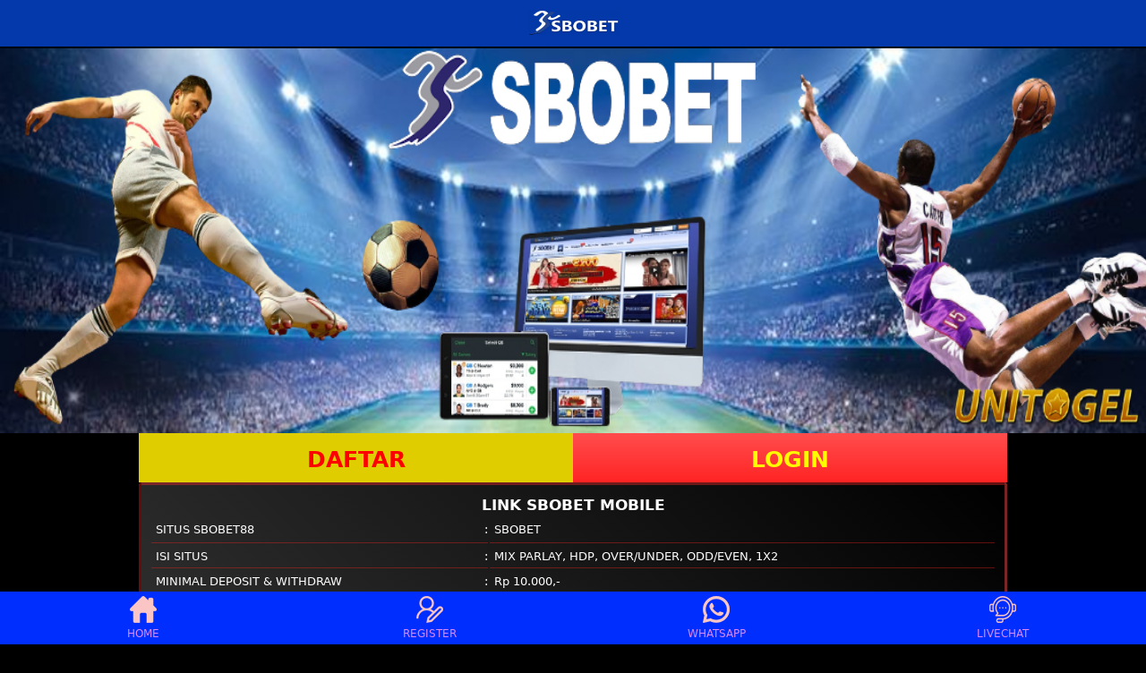

--- FILE ---
content_type: text/html
request_url: https://bluegrassbirthstories.com/
body_size: 8389
content:
<!doctype html>
<html ⚡ lang="id-ID">
<head>
 <meta charset="utf-8">
 <meta name="viewport" content="width=device-width">
 <script async src="https://cdn.ampproject.org/v0.js"></script>
 <script async custom-element="amp-iframe" src="https://cdn.ampproject.org/v0/amp-iframe-0.1.js"></script>
 <script async custom-element="amp-accordion" src="https://cdn.ampproject.org/v0/amp-accordion-0.1.js"></script>
 <link rel="preload" as="image" href="https://bluegrassbirthstories.com/img/uni-sbobet-banner.webp" type="image/webp">
 <link href=https://fonts.gstatic.com rel="dns-prefetch preconnect" crossorigin>
 <title>SBOBET: Agen Judi Bola Terpercaya, Link Alternatif SBOBET, Daftar SBOBET Mobile</title>
 <meta name="description" content="sbobet88 adalah platform taruhan bola online yang menyediakan berbagai macam permainan seru dan menarik. namun, sebelum anda dapat mulai bertaruh, anda perlu tahu cara menggunakan sbobet88 di agen judi bola terpercaya. " />
 <link rel="canonical" href="https://bluegrassbirthstories.com/" />
 <link rel="shortcut icon" href="https://bluegrassbirthstories.com/img/favicon uni.webp" sizes="16x16">
 <meta name="keywords" content="sbobet, sbobet88, login sbobet, daftar sbobet, link sbobet, sbobet mobile, Mix Parlay, judi bola." />
 <meta name="google" content="notranslate" />
 <meta name="robots" content="index, follow" />
 <meta name="rating" content="general" />
 <meta name="geo.region" content="id_ID" />
 <meta name="googlebot" content="index,follow">
 <meta name="geo.country" content="id" />
 <meta name="language" content="Id-ID" />
 <meta name="distribution" content="global" />
 <meta name="geo.placename" content="Indonesia" />
 <meta name="author" content="unitogel" />
 <meta name="publisher" content="SBOBET: Agen Judi Bola Terpercaya, Link Alternatif SBOBET, Daftar SBOBET Mobile" />
 <meta property="og:type" content="website" />
 <meta property="og:locale" content="id_ID" />
 <meta property="og:locale:alternate" content="en_ID" />
 <meta property="og:title" content="SBOBET: Agen Judi Bola Terpercaya, Link Alternatif SBOBET, Daftar SBOBET Mobile" />
 <meta property="og:description" content="sbobet88 adalah platform taruhan bola online yang menyediakan berbagai macam permainan seru dan menarik. namun, sebelum anda dapat mulai bertaruh, anda perlu tahu cara menggunakan sbobet88 di agen judi bola terpercaya. " />
 <meta property="og:url" content="https://bluegrassbirthstories.com/">
 <meta property="og:site_name" content="SBOBET: Agen Judi Bola Terpercaya, Link Alternatif SBOBET, Daftar SBOBET Mobile" />
 <meta property="og:image" content="https://bluegrassbirthstories.com/img/uni-sbobet-banner.webp" />
 <meta property="og:image:alt" content="sbobet" />
 <meta name="twitter:card" content="summary_large_image">
 <meta name="twitter:site" content="@sbobet">
 <meta name="twitter:creator" content="@sbobet">
 <meta name="twitter:domain" content="https://bluegrassbirthstories.com/">
 <meta name="twitter:title" content="SBOBET: Agen Judi Bola Terpercaya, Link Alternatif SBOBET, Daftar SBOBET Mobile" />
 <meta name="twitter:description" content="sbobet88 adalah platform taruhan bola online yang menyediakan berbagai macam permainan seru dan menarik. namun, sebelum anda dapat mulai bertaruh, anda perlu tahu cara menggunakan sbobet88 di agen judi bola terpercaya. " />
 <meta name="twitter:image" content="https://bluegrassbirthstories.com/img/uni-sbobet-banner.webp" />

 <style amp-boilerplate>body{-webkit-animation:-amp-start 8s steps(1,end) 0s 1 normal both;-moz-animation:-amp-start 8s steps(1,end) 0s 1 normal both;-ms-animation:-amp-start 8s steps(1,end) 0s 1 normal both;animation:-amp-start 8s steps(1,end) 0s 1 normal both}@-webkit-keyframes -amp-start{from{visibility:hidden}to{visibility:visible}}@-moz-keyframes -amp-start{from{visibility:hidden}to{visibility:visible}}@-ms-keyframes -amp-start{from{visibility:hidden}to{visibility:visible}}@-o-keyframes -amp-start{from{visibility:hidden}to{visibility:visible}}@keyframes -amp-start{from{visibility:hidden}to{visibility:visible}}</style><noscript><style amp-boilerplate>body{-webkit-animation:none;-moz-animation:none;-ms-animation:none;animation:none}</style></noscript>

 <style amp-custom>:root{--small-font:12px;--normal-font:14px;--large-font:16px;--x-large-font:18px}body{font-size:var(--small-font);display:flex;flex-direction:column;padding-top:54px;padding-bottom:52px}a{text-decoration:none}summary{outline:none}.container{align-self:center;margin-left:auto;margin-right:auto}.logo-container{text-align:center;padding:10px;display:flex;justify-content:center;align-items:center;position:fixed;top:0;left:0;right:0;z-index:99}.logo-container .logo{width:calc(30px*100/28);display:block}.logo-container .logo amp-img{flex-grow:1}.site-menu{width:60%;background-color:#0439ab}.site-menu amp-img{margin-right:10px}.site-menu amp-img.chevron-right{position:absolute;right:0;filter:invert(1);transition:transform .3s;transform-origin:center}.site-menu details[open]>summary>section>amp-img.chevron-right{transform:rotate(90deg)}.site-menu ul{list-style-type:none;padding:0;margin:0;font-size:var(--large-font)}.site-menu li+li,.site-menu summary,.site-menu article>ul{margin-top:2px}.site-menu li>a,.site-menu summary{display:flex;align-items:center;padding:10px 15px;background-color:#0439ab;color:#fff;text-decoration:none;cursor:pointer}.site-menu details details summary,.site-menu details li>a{padding-left:45px;background-color:#628de8;cursor:pointer}.site-menu details details li>a{padding-left:75px;background-color:#020918;cursor:pointer}.site-menu-hamburger{height:18px;width:18px;margin:0;position:absolute;right:25px;cursor:pointer}.site-menu-trigger [data-icon=menu]{display:inline-block;position:absolute;left:50%;top:58%;bottom:auto;right:auto;transform:translateX(-50%) translateY(-50%);width:18px;height:2px;background-color:#8e8e8e;transition:.5s ease-in-out}.site-menu-trigger [data-icon=menu]:before,.site-menu-trigger [data-icon=menu]:after{content:'';width:100%;height:100%;position:absolute;background-color:inherit;left:0}.site-menu-trigger [data-icon=menu]:before{bottom:5px}.site-menu-trigger [data-icon=menu]:after{top:5px}.link-container{display:flex;justify-content:center;font-size:var(--x-large-font);padding:0;width:100%}.link-container a{width:50%;text-align:center;padding:15px 20px;text-transform:uppercase}.login-button,.register-button{color:#fff;font-family:system-ui;}.main-menu-container{list-style-type:none;display:flex;flex-wrap:wrap;margin:0;padding:10px 0;background-color:#02071c}.main-menu-container li{flex-basis:calc(25% - 10px);padding:5px}.main-menu-container li a{display:flex;padding:5px 0;justify-content:center;align-items:center;flex-direction:column;color:#fff;font-size:var(--normal-font);text-transform:inherit;font-family:system-ui;}.main-menu-container li amp-img{margin:8px 0}.jackpot-container{display:flex;justify-content:center;position:relative}.jackpot-container .jackpot-prize{color:#fff}.jackpot-container .jackpot-currency{color:#03ffd8}.footer-container{text-align:center}.footer-container .bank-list,.footer-container .social-media-list,.footer-container .contact-list,.footer-container .footer-links{display:flex;flex-wrap:wrap;margin:0 auto;padding:10px 0;list-style-type:none}.footer-container .contact-list li{flex-basis:50%}.footer-container .contact-list li a{margin:5px 10px;display:flex;align-items:center;background-color:#040a2a;border-radius:30px;color:#fff;font-size:var(--normal-font)}.footer-container .contact-list>li a i{display:inline-flex;align-items:center;justify-content:center;-webkit-box-align:center;-ms-flex-align:center;width:36px;height:36px;margin-right:10px;border-radius:50%;background:#51c332}.footer-container .contact-list>li a i amp-img{margin:5px;flex-basis:0;-ms-flex-preferred-size:0;-webkit-box-flex:1;-ms-flex-positive:1;flex-grow:1}.footer-container .social-media-list{justify-content:center}.footer-container .social-media-list li{flex-basis:25%}.footer-container .bank-list{justify-content:center}.footer-container .bank-list li{flex-basis:25%;position:relative;display:flex;justify-content:center;padding-bottom:10px;height:27px}.footer-container .bank-list span[data-online='true'],.footer-container .bank-list span[data-online='false']{width:5px;margin-right:5px;border-radius:2px}.footer-container .bank-list span[data-online='true']{background-color:#0f0}.footer-container .bank-list span[data-online='false']{background-color:#e00}.footer-container .footer-links{background-color:#110246;flex-wrap:wrap;justify-content:center}.footer-container .footer-links li{flex-basis:calc(25% - 3px);margin-bottom:5px}.footer-container .footer-links>li:not(:nth-child(5n+5)):not(:first-child){border-left:1px solid #fff}.footer-container .footer-links li a{padding:5px;color:#fff;font-size:var(--normal-font)}.site-description{background-color:#000000;padding:10px}.footer-container h1,.footer-container h2,.footer-container h3,.footer-container h4{display:inline}.copyright{padding:25px 0 20px;display:flex;flex-direction:column;justify-content:center}.copyright div{padding-bottom:10px}.fixed-footer{display:flex;justify-content:space-around;position:fixed;background-color:#000000;padding:5px 0;left:0;right:0;bottom:0;z-index:99}.fixed-footer a{flex-basis:calc((100% - 15px*6)/5);display:flex;flex-direction:column;justify-content:center;align-items:center;color:#999}.fixed-footer a.active{color:#0195ff}@media(min-width:768px){body{font-size:var(--normal-font)}.container{width:970px}.site-menu{width:20%}}@media(min-width:1200px){.container{width:1170px}}@media(min-width:992px){.container{width:970px}}body{font-family:'digital_sans_ef_medium';background-color:#000418}.jackpot-prize{position:absolute;font-size:20px;bottom:20%}.modal-dialog{background:rgb(0, 0, 0);width:100%;height:100%;position:absolute;display:flex;align-items:center;justify-content:center}.modal-content{background:#0439ab;border-color:#0439ab;color:#bbb;flex-basis:95%;pointer-events:initial;border:0;border-radius:10px;border:5px solid rgb(0, 0, 0)}.modal-header{background:#0439ab;border-bottom-color:rgb(0, 0, 0);text-align:center;border-top-left-radius:inherit;border-top-right-radius:inherit;border-bottom:0;min-height:50px;text-transform:uppercase;display:contents}.modal-content h4{color:#070e28}.modal-header .close{opacity:1;margin:0;color:#fff;float:right;font-size:21px;font-weight:bold;line-height:1;text-shadow:0 1px 0 #fff;background-color:transparent;border:none}.modal-body{position:relative;padding:20px}.fixed-footer{background-color:#0439ab}.fixed-footer a{background-color:inherit;flex-basis:calc((100% - 15px*6)/5);max-width:75px;color:#fff;font-size:var(--small-font)}.fixed-footer a.active{color:#ff00b2}.fixed-footer .center{transform:scale(1);background:center no-repeat;background-size:contain;background-color:inherit;border-radius:50%}.fixed-footer amp-img{max-width:40%;margin-bottom:5px}.fixed-footer .live-chat-icon{animation:pulse 3s infinite}.download-apk-container{background:var(--image-src);background-size:cover;display:flex;color:#fff;align-items:center;font-family:sans-serif}.download-apk-container .modal{font-family:'digital_sans_ef_medium'}.download-apk-container .popup-modal[data-title] .modal-title:before{content:none}.download-apk-container .popup-modal .modal-header h4{font-size:24px}.download-apk-container .popup-modal .modal-body{padding-top:0}.download-apk-container .popup-modal .modal-body img{height:20px;width:20px}.download-apk-container .popup-modal .modal-body h5{font-size:18px;color:inherit;text-transform:uppercase;margin-block-start:0;margin-block-end:0}.download-apk-container .popup-modal .modal-body ol{list-style:decimal;padding-left:5px;line-height:20px}.download-apk-container h2,.download-apk-container h3{margin:0}.download-apk-container h2{font-weight:600;font-size:var(--x-large-font);text-transform:uppercase}.download-apk-container h3{font-size:var(--small-font);font-weight:100}.download-apk-container a{font-size:var(--small-font);text-transform:uppercase}.download-apk-container>div{flex-basis:50%}.download-apk-container>div:first-child{align-self:flex-end}.download-apk-info{display:flex;justify-content:flex-start;padding:7px 0}.download-apk-info>div{flex-basis:45%;max-width:45%}.download-apk-section{text-align:center;margin-right:5px}.download-apk-section a{color:#fff;text-transform:uppercase;padding:2px 0;display:block;border-radius:20px;text-align:center;background:#0300be;background:linear-gradient(to bottom,#f69c00 0%,#d17601 100%)}.download-apk-guide{text-decoration:underline;color:#fff;background-color:transparent;border:none;text-transform:uppercase;font-size:var(--small-font)}@media(max-width:575.98px){.download-apk-section amp-img{width:50px}}
body{background-color:#0439ab}.logo-container{background-color:#0439ab}.site-menu{background-color:#0439ab}.site-menu li>a,.site-menu summary{background-color:#0439ab;color:#fff;font-family:system-ui;}.site-menu details details summary,.site-menu details li>a{background-color:#0439ab}.site-menu details details li>a{background-color:#0439ab}.site-menu-trigger [data-icon=menu]{background-color:#9efa8c}.login-button,.register-button{color:#fff}.register-button{background:#9efa8c;background:linear-gradient(to bottom,#e0cd00,#e0cd00)}.register-button:hover{background:#00e00b;background:linear-gradient(to bottom,#e0cd00,#0439ab)}.login-button{background:#ff4d4d;background:linear-gradient(to bottom,#ff4d4d,#ff2424)}.login-button:hover{background:#ff4d4d;background:linear-gradient(to bottom,#ffed4d,#0439ab)}.main-menu-container{background-color:#0a0a0a}.main-menu-container li a{color:#0300be}.jackpot-container .jackpot-prize{color:#baad6b}.jackpot-container .jackpot-currency{color:#baad6b}.footer-container{color:#ffffff;font-family:system-ui;}.footer-container .contact-list li a{background-color:#0a0a0a;color:#fbeb8f}.footer-container .contact-list>li a i{background:#b9a353}.footer-container .bank-list span[data-online='true']{background-color:#0f0}.footer-container .bank-list span[data-online='false']{background-color:#e00}.footer-container .footer-links{background-color:#0439ab}.footer-container .footer-links>li:not(:nth-child(5n+5)):not(:first-child){border-color:#ccc}.footer-container .footer-links li a{color:#b9a353}.site-description{background-color:#000000}.fixed-footer{background-color:#002eff}.fixed-footer a{color:#ffffff;font-family:system-ui;}.fixed-footer a.active{color:#de89f8}.modal-content h4{color:#de89f8}.download-apk-section a{color:#fff;background:#de89f8;background:linear-gradient(to bottom,#de89f8 0%,#bf20bf 100%)}@media(min-width:768px){body{background-color:rgb(0, 0, 0)}}
.table-information{
 width:100%
 }
 .table-information thead{
 font-weight:700;
 font-size:larger
 }
 .table-information tbody tr:last-child td{
 border-bottom:none
 }
 .table-information tbody tr td{
 position:relative;
 font-size:small;
 font-weight:300;
 padding:7px 5px;
 border-bottom:1px solid rgba(238, 36, 32, 0.4)
 }
 .table-information tbody tr td:first-child:after{
 content:":";
 position:absolute;
 right:0
 }
 .border-secondary{
 border:3px solid rgba(243, 30, 30, 0.4);
 border-radius:3px;
 background:linear-gradient(45deg,#2f2f2f, #000000);
 }
 .p-1{
 padding:.571rem;
 margin-bottom:.571rem
 }
 /*Accordion Styles*/
.accordion h4{
	background-color:transparent;
	border:none;
}

.accordion h4{
	font-size:14px;
	line-height:40px;
}

.accordion h4 i{
	height:40px;
	line-height:40px;
	position:absolute;
	right:0px;
	font-size:12px;
}

.nested-accordion h4{
	font-size:14px;
 }
</style>
 <script type="application/ld+json">
 {
 "@context": "https://schema.org",
 "@type": "Organization",
 "name": "unitogel",
 "alternateName": "SBOBET: Agen Judi Bola Terpercaya, Link Alternatif SBOBET, Daftar SBOBET Mobile",
 "url": "https://bluegrassbirthstories.com/",
 "logo": "/img/logo.png",
 "description": "sbobet88 adalah platform taruhan bola online yang menyediakan berbagai macam permainan seru dan menarik. namun, sebelum anda dapat mulai bertaruh, anda perlu tahu cara menggunakan sbobet88 di agen judi bola terpercaya. ",
 "address": {
 "@type": "PostalAddress",
 "streetAddress": "Jalan Pasti Utama No. 69",
 "postOfficeBoxNumber": "1212",
 "addressLocality": "Indonesia",
 "addressRegion": "Jakarta Selatan",
 "postalCode": "12121",
 "addressCountry": "Indonesia"
 },
 "contactPoint": {
 "@type": "ContactPoint",
 "telephone": "+628649456945",
 "contactType": "customer service",
 "areaServed": "ID",
 "availableLanguage": "Indonesian"
 },
 "sameAs": [
 "https://twitter.com/@sbobet-hari-ini",
 "https://www.instagram.com/sbobet-hari-ini",
 "https://bluegrassbirthstories.com/"
 ]
 }
 </script>
</head>
<body>


 <div class="logo-container">
 <a href="https://bluegrassbirthstories.com/" class="logo">
 <amp-img data-hero layout="responsive" height="150" width="500" src="https://bluegrassbirthstories.com/img/sbobetlogo.webp" alt="H5" noloading></amp-img>
 </a>
 
 </div>

 <amp-img data-hero src="https://bluegrassbirthstories.com/img/uni-sbobet-banner.webp" title="SBOBET: Agen Judi Bola Terpercaya, Link Alternatif SBOBET, Daftar SBOBET Mobile" layout="responsive" width="1190" height="400" alt="sbobet"></amp-img>

 <div class="link-container container">
 <a href="https://cutt.ly/daftaruni" target="_blank" rel="nofollow" class="register-button" style="font-size:25px; color:rgb(255, 0, 0); font-weight:700; height: 25px; width:49%">DAFTAR</a>
 <a href="https://cutt.ly/loginuni" target="_blank" rel="nofollow" class="login-button" style="font-size:25px; color:rgb(255, 251, 0); font-weight:700; height: 25px; width:49%">LOGIN</a>
 </div>

 <footer class="footer-container container">
 

 <table class="p-1 table-information border-secondary">
 <thead>
 <tr>
 <td colspan="2">LINK SBOBET MOBILE</td>
 </tr>
</thead>
<tbody>
<tr>
<td align="left">SITUS SBOBET88</td>
<td align="left">SBOBET</td>
</td>
</tr>
<tr>
<td align="left" style="padding: 5px;">ISI SITUS</td>
<td align="left" style="padding: 5px;">MIX PARLAY, HDP, OVER/UNDER, ODD/EVEN, 1X2</td>
</tr>
<tr>
<td align="left" style="padding: 5px;">MINIMAL DEPOSIT & WITHDRAW</td>
<td align="left" style="padding: 5px;">Rp 10.000,-</td>
</tr>
<tr>
<td align="left" style="padding: 5px;">VIA TRANSAKSI</td>
<td align="left" style="padding: 5px;">BANK LOKAL, E-WALLET, PULSA</td>
</tr>
<tr>
<td align="left" style="padding: 5px;">PLATFORM PENDUKUNG</td>
<td align="left" style="padding: 5px;"><span itemprop="operatingSystem">PC</span>, <span itemprop="operatingSystem">IOS</span>, <span itemprop="operatingSystem">ANDROID</span>, <span itemprop="operatingSystem">APLIKASI</span></td>
</tr>
</tbody>
</table>

<p style="text-align: center;"><strong>EVENT OLAHRAGA TERPOPULER DALAM AGEN SBOBET</strong></p>
<p style="text-align: justify;"><img decoding="async" loading="lazy" class="alignnone wp-image-4104" src="https://bluegrassbirthstories.com/img/	afc.png" alt="" width="110" height="118" /> <img decoding="async" loading="lazy" class="alignnone wp-image-4105" src="https://bluegrassbirthstories.com/img/eropa-liga.png" alt="" width="147" height="108" srcset="https://bluegrassbirthstories.com/img/eropa-liga.png 300w, https://bluegrassbirthstories.com/img/eropa-liga.png 348w" sizes="(max-width: 147px) 100vw, 147px" /> <img decoding="async" loading="lazy" class="alignnone wp-image-4106" src="https://bluegrassbirthstories.com/img/euro.png" alt="" width="98" height="122" srcset="https://bluegrassbirthstories.com/img/euro.png 240w, https://bluegrassbirthstories.com/img/euro.png 447w" sizes="(max-width: 98px) 100vw, 98px" /> <img decoding="async" loading="lazy" class="alignnone wp-image-4107" src="https://bluegrassbirthstories.com/img/liga-champion.png" alt="" width="171" height="99" /> <img decoding="async" loading="lazy" class="alignnone wp-image-4108" src="https://bluegrassbirthstories.com/img/nba.png" alt="" width="156" height="92" srcset="https://bluegrassbirthstories.com/img/nba.png 300w, https://bluegrassbirthstories.com/img/nba.png 650w" sizes="(max-width: 156px) 100vw, 156px" /></p>

  <div class="site-description">
	<h1>SBOBET: Agen Judi Bola Terpercaya, Link Alternatif SBOBET, Daftar SBOBET Mobile</h1>
	<p>Selamat datang di dunia SBOBET88, tempat yang tepat untuk para pecinta taruhan bola online! Jika Anda mencari agen judi bola terpercaya dan link alternatif <a href="https://teamhalo.org/">SBOBET</a> yang dapat dipercaya, maka Anda berada di tempat yang tepat. Di artikel ini, kami akan memandu Anda tentang cara menggunakan SBOBET88 dan memberikan tips menang dalam taruhan judi bola. Selain itu, kami juga akan membahas keuntungan dari daftar SBOBET mobile serta mengungkap game menarik Mix Parlay yang disediakan oleh SBOBET88 dan SBOBET. Jadi jangan lewatkan keseruan bermain di platform mobile ini! Mari kita mulai petualangan taruhan sepakbola bersama-sama!</p>
<h2><span data-amp-original-style="color: #3366ff;" class="amp-wp-7185e16">Cara Menggunakan SBOBET88 Di Agen Judi Bola Terpercaya</span></h2>
<p><a href="https://bluegrassbirthstories.com/">SBOBET88</a> adalah platform taruhan bola online yang menyediakan berbagai macam permainan seru dan menarik. Namun, sebelum Anda dapat mulai bertaruh, Anda perlu tahu cara menggunakan SBOBET88 di agen judi bola terpercaya.</p>
<p>Langkah pertama adalah mencari agen judi bola terpercaya yang menyediakan layanan SBOBET88. Pastikan untuk memilih agen yang memiliki reputasi baik dan telah terbukti aman serta tepercaya. Setelah itu, lakukan pendaftaran dengan mengisi formulir pendaftaran yang disediakan oleh situs tersebut.</p>
<p>Setelah berhasil mendaftar, langkah selanjutnya adalah melakukan deposit ke akun SBOBET88 Anda. Agen judi bola terpercaya biasanya menyediakan metode pembayaran yang beragam seperti transfer bank lokal atau menggunakan e-wallet. Pilihlah metode pembayaran sesuai dengan preferensi Anda dan ikuti instruksi untuk menyelesaikan proses deposit.</p>
<p>Setelah melakukan deposit, Anda sudah siap untuk memulai petualangan taruhan sepakbola di SBOBET88! Jelajahi berbagai jenis taruhan yang ditawarkan seperti taruhan pada tim favorit Anda atau coba keberuntungan dengan Mix Parlay. Pastikan untuk membaca aturan dan ketentuan setiap jenis taruhan sehingga anda bisa membuat keputusan bijak dalam memasang taruhan.</p>
<p>Dalam menggunakan SBOBET88 di agen judi bola terpercaya, jangan lupa juga untuk menjaga kerahasiaan data diri serta informasi login akun Anda.</p>
<h2><span data-amp-original-style="color: #3366ff;" class="amp-wp-7185e16">Link Alternatif SBOBET Tersedia Di SBOBET88 Sebagai Tempat Taruhan Bola Online</span></h2>
<p>Link alternatif SBOBET merupakan salah satu hal penting yang harus diketahui oleh para pecinta taruhan bola online. Bagi mereka yang ingin bertaruh di situs judi terpercaya seperti SBOBET, memiliki link alternatif adalah sebuah keuntungan besar. Link alternatif tersebut dapat digunakan jika akses menuju situs utama terblokir atau tidak dapat diakses.</p>
<p>SBOBET88 sebagai agen judi bola terpercaya menyediakan link alternatif SBOBET untuk memudahkan para membernya dalam melakukan taruhan. Dengan memiliki beberapa pilihan link alternatif, pemain dapat tetap mengakses dan bermain di situs SBOBET tanpa masalah.</p>
<p>Selain itu, dengan menggunakan link alternatif SBOBET88, para bettor juga bisa lebih aman dan terlindungi dari potensi pemblokiran oleh internet positif. Hal ini sangat penting agar aktivitas taruhan bola online tetap lancar dan tidak terganggu oleh faktor teknis.</p>
<p>Namun perlu diperhatikan bahwa penggunaan link alternatif hanya disarankan pada saat dibutuhkan saja. Sebisa mungkin gunakanlah akses melalui website resmi atau aplikasi mobile dari SBOBET langsung untuk memastikan keamanan dan kenyamanan Anda dalam bermain.</p>
<p>Jadi bagi Anda yang ingin merasakan sensasi bertaruh secara online dengan nyaman dan aman, kunjungi segera SBOBET88 sebagai agen judi bola terpercaya dengan menyediakan banyak pilihan link alternatif yang aktif!</p>
<h2><span data-amp-original-style="color: #3366ff;" class="amp-wp-7185e16">Tips Menang di SBOBET Untuk Taruhan Judi Bola</span></h2>
<p>Untuk dapat memenangkan taruhan judi bola di SBOBET, ada beberapa tips yang perlu diperhatikan. Pertama, lakukan riset dan analisis terhadap tim atau pemain yang akan bertanding. Dengan mengumpulkan informasi tentang performa tim atau pemain sebelumnya, Anda bisa membuat prediksi yang lebih akurat.</p>
<p>Selain itu, penting juga untuk melihat statistik pertandingan sebelumnya antara kedua tim yang akan bertemu. Perhatikan bagaimana mereka bermain dalam pertemuan-pertemuan sebelumnya dan mencari tahu apakah ada pola tertentu dalam hasil pertandingan tersebut.</p>
<p>Selanjutnya, kelola dengan baik modal taruhan Anda. Tentukan batas taruhan harian atau mingguan agar tidak terlalu terbawa emosi saat bertaruh dan menghindari kerugian besar. Juga bijaklah dalam memilih jenis taruhan seperti handicap atau over/under sesuai dengan pengetahuan dan keberuntungan Anda.</p>
<p>Tidak kalah penting adalah menjaga emosi tetap stabil saat melakukan taruhan. Hindari keserakahan jika mendapatkan kemenangan besar ataupun putus asa jika mengalami kekalahan beberapa kali secara beruntun. Tetap tenang dan tetap fokus pada strategi Anda.</p>
<p>Terakhir namun tidak kalah penting adalah bersabar dan disiplin dalam menjalankan strategi taruhan Anda. Tidak semua taruhan dapat dimenangkan, jadi jangan mudah frustasi jika memiliki sedikit keberuntungan sementara waktu.</p>
<p>Dengan menerapkan tips-tips ini, peluang Anda untuk menang dalam taruhan judi bola di SBOBET semakin tinggi. Selalu ingat, taruhan adalah permainan yang membutuhkan agen sbobet88.</p>
<h3><span data-amp-original-style="color: #3366ff;" class="amp-wp-7185e16">Daftar SBOBET Mobile Akan Sangat Menguntungkan Bagi Petaruh Sepak Bola</span></h3>
<p>Bagi para petaruh sepak bola, kemudahan dan kenyamanan dalam bermain taruhan sangatlah penting. Untuk itu, hadirnya Daftar <a href="https://bluegrassbirthstories.com/">SBOBET Mobile</a> menjadi sebuah solusi yang tak boleh terlewatkan. Dengan mendaftar melalui versi mobile ini, Anda dapat memasang taruhan kapan pun dan di mana pun Anda berada.</p>
<p>Salah satu keuntungan utama dari Daftar SBOBET Mobile adalah fleksibilitasnya. Anda tidak lagi perlu duduk di depan komputer untuk memasang taruhan atau mengikuti perkembangan pertandingan. Cukup dengan menggunakan smartphone atau tablet, Anda bisa langsung melakukan taruhan secara praktis dan efisien.</p>
<p>Selain itu, dengan mendaftar melalui versi mobile juga memberikan akses yang lebih cepat dan mudah ke semua fitur yang tersedia di platform judi bola online ini. Dengan tampilan yang responsif dan user-friendly, navigasi situs akan menjadi lebih lancar dan menyenangkan bagi pengguna.</p>
<p>Tidak hanya itu, Daftar SBOBET Mobile juga memberikan kesempatan kepada anda untuk mendapatkan bonus-bonus menarik seperti bonus deposit awal ataupun cashback setiap minggunya. Keuntungan tambahan ini tentu saja akan meningkatkan peluang Anda dalam meraih kemenangan dalam taruhan sepak bola.</p>
<p>Jadi tunggu apalagi? Jika Anda ingin merasakan manfaat dari Daftar SBOBET Mobile ini, segeralah bergabung bersama agen judi bola terpercaya seperti sbobet88. Nikmati kemudahan dan keuntungan dalam taruhan sepak bola hanya dengan menggunakan sbobet88.</p>
<h3><span data-amp-original-style="color: #3366ff;" class="amp-wp-7185e16">SBOBET88 Dan SBOBET Menyediakan Game Menarik Mix Parlay</span></h3>
<p>SBOBET88 dan SBOBET adalah dua platform terkemuka dalam dunia taruhan online. Mereka tidak hanya menyediakan taruhan bola biasa, tetapi juga menawarkan game menarik seperti <a href="https://bluegrassbirthstories.com/">Mix Parlay</a>. Game ini sangat populer di kalangan pecinta judi bola karena memberikan peluang besar untuk mendapatkan keuntungan yang menggiurkan.</p>
<p>Mix Parlay adalah jenis taruhan di mana pemain harus memilih beberapa pertandingan sekaligus, dan menebak hasil dari semua pertandingan tersebut secara akurat. Jika semua prediksi benar, pemain akan mendapatkan pembayaran yang jauh lebih tinggi dibandingkan dengan taruhan bola biasa.</p>
<p>Keunggulan dari bermain Mix Parlay di SBOBET88 dan SBOBET adalah variasi pilihan pertandingan yang sangat luas. Pemain dapat memilih dari berbagai liga sepakbola ternama seperti Liga Inggris, La Liga, Bundesliga, Serie A, hingga Liga Champions. Selain itu, ada juga opsi untuk bertaruh pada olahraga lainnya seperti basket, tenis, atau balap kuda.</p>
<p>Dalam permainan Mix Parlay ini diperlukan strategi yang baik agar bisa meraih kemenangan maksimal. Pemain perlu melakukan riset tentang tim-tim yang akan bertanding serta mempertimbangkan faktor-faktor seperti performa pemain dan kondisi cuaca saat pertandingan berlangsung.</p>
<p>Jadi bagi Anda para penggemar judi bola dan ingin mencoba tantangan baru dengan potensi keuntungan besar, cobalah permainan Mix Parlay di SBOBET88 melalui platform mobile mereka! Dengan banyaknya pilihan pertandingan dan tawaran menarik, keseruan dalam bermain Mix Parlay tidak akan membosankan.</p>
<h4><span data-amp-original-style="color: #3366ff;" class="amp-wp-7185e16">Nikmati Keseruan Bermain Di SBOBET88 Melalui SBOBET Mobile</span></h4>
<p>Dalam kesimpulan, SBOBET88 adalah <a href="https://bluegrassbirthstories.com/">agen judi bola</a> terpercaya yang menyediakan layanan lengkap bagi para pecinta taruhan sepak bola. Dengan link alternatif SBOBET yang tersedia di SBOBET88, Anda dapat dengan mudah mengakses situs untuk memasang taruhan secara online. Daftar SBOBET Mobile juga menjadi pilihan yang sangat menguntungkan karena memungkinkan Anda untuk bermain kapan saja dan di mana saja melalui perangkat seluler.</p>
<p>Tidak hanya itu, SBOBET88 dan SBOBET juga menawarkan game menarik seperti Mix Parlay yang akan meningkatkan kegembiraan dalam bertaruh. Jadi, jangan sampai melewatkan kesempatan ini dan nikmati keseruan bermain di SBOBET88 melalui platform mobile mereka.</p>
<p>Jadilah bagian dari komunitas taruhan bola online terbaik melalui agen judi bola terpercaya ini dan rasakan sensasi menangkan taruhan dengan odds yang menguntungkan. Kunjungi segera situs resmi SBOBET88, daftar akun anda sekarang juga, dan mulailah petualangan seru anda dalam dunia taruhan sepak bola!</p>
                        </div>
 



<p style="text-align: center;"><strong>Copyright © 2012 All Rights Reserved.</strong></p>
 </footer>

 <div class="fixed-footer">
 <a class="active" href="https://cutt.ly/loginuni" target="_blank" rel="nofollow">
 <amp-img data-hero layout="intrinsic" height="30" width="30" src="https://bluegrassbirthstories.com/img/home.webp" alt="H5" >
 </amp-img>HOME</a>

 <a class="active" href="https://cutt.ly/daftaruni" target="_blank" rel="nofollow">
 <amp-img data-hero layout="intrinsic" height="30" width="30" src="https://bluegrassbirthstories.com/img/daftar.webp" alt="H5" >
 </amp-img>REGISTER</a>

 <a class="active" href="https://cutt.ly/wauni" target="_blank" rel="nofollow">
 <amp-img data-hero layout="intrinsic" height="30" width="30" src="https://bluegrassbirthstories.com/img/whatsapp.webp" alt="H5" >
 </amp-img>WHATSAPP</a>

 <a class="active" href="https://cutt.ly/livechatuni" target="_blank" rel="nofollow">
 <amp-img data-hero layout="intrinsic" height="30" width="30" src="https://bluegrassbirthstories.com/img/livechat.webp" alt="H5" >
 </amp-img>LIVECHAT</a>
 
 </div>
</body>
</html>